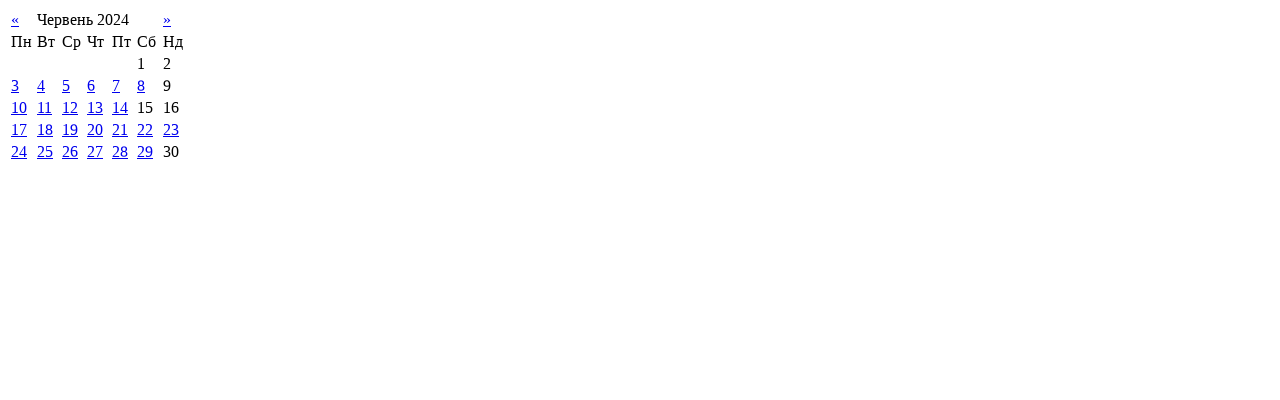

--- FILE ---
content_type: text/html; charset=UTF-8
request_url: http://koveladm.gov.ua/index.php?option=com_k2&view=itemlist&task=calendar&month=6&year=2024&catid=24&Itemid=443
body_size: 3548
content:
<table class="calendar">
<tr>
<td class="calendarNavMonthPrev"><a class="calendarNavLink" href="/index.php?option=com_k2&amp;view=itemlist&amp;task=calendar&amp;month=5&amp;year=2024&amp;catid=24&amp;Itemid=443">&laquo;</a></td>
<td class="calendarCurrentMonth" colspan="5">Червень 2024</td>
<td class="calendarNavMonthNext"><a class="calendarNavLink" href="/index.php?option=com_k2&amp;view=itemlist&amp;task=calendar&amp;month=7&amp;year=2024&amp;catid=24&amp;Itemid=443">&raquo;</a></td>
</tr>
<tr>
<td class="calendarDayName" style="width:14%">Пн</td>
<td class="calendarDayName" style="width:14%">Вт</td>
<td class="calendarDayName" style="width:14%">Ср</td>
<td class="calendarDayName" style="width:14%">Чт</td>
<td class="calendarDayName" style="width:14%">Пт</td>
<td class="calendarDayName" style="width:14%">Сб</td>
<td class="calendarDayName" style="width:14%">Нд</td>
</tr>
<tr>
<td class="calendarDateEmpty">&nbsp;</td>
<td class="calendarDateEmpty">&nbsp;</td>
<td class="calendarDateEmpty">&nbsp;</td>
<td class="calendarDateEmpty">&nbsp;</td>
<td class="calendarDateEmpty">&nbsp;</td>
<td class="calendarDate">1</td>
<td class="calendarDate">2</td>
</tr>
<tr>
<td class="calendarDateLinked"><a href="/oth/itemlist/date/2024/6/3?catid=24">3</a></td>
<td class="calendarDateLinked"><a href="/oth/itemlist/date/2024/6/4?catid=24">4</a></td>
<td class="calendarDateLinked"><a href="/oth/itemlist/date/2024/6/5?catid=24">5</a></td>
<td class="calendarDateLinked"><a href="/oth/itemlist/date/2024/6/6?catid=24">6</a></td>
<td class="calendarDateLinked"><a href="/oth/itemlist/date/2024/6/7?catid=24">7</a></td>
<td class="calendarDateLinked"><a href="/oth/itemlist/date/2024/6/8?catid=24">8</a></td>
<td class="calendarDate">9</td>
</tr>
<tr>
<td class="calendarDateLinked"><a href="/oth/itemlist/date/2024/6/10?catid=24">10</a></td>
<td class="calendarDateLinked"><a href="/oth/itemlist/date/2024/6/11?catid=24">11</a></td>
<td class="calendarDateLinked"><a href="/oth/itemlist/date/2024/6/12?catid=24">12</a></td>
<td class="calendarDateLinked"><a href="/oth/itemlist/date/2024/6/13?catid=24">13</a></td>
<td class="calendarDateLinked"><a href="/oth/itemlist/date/2024/6/14?catid=24">14</a></td>
<td class="calendarDate">15</td>
<td class="calendarDate">16</td>
</tr>
<tr>
<td class="calendarDateLinked"><a href="/oth/itemlist/date/2024/6/17?catid=24">17</a></td>
<td class="calendarDateLinked"><a href="/oth/itemlist/date/2024/6/18?catid=24">18</a></td>
<td class="calendarDateLinked"><a href="/oth/itemlist/date/2024/6/19?catid=24">19</a></td>
<td class="calendarDateLinked"><a href="/oth/itemlist/date/2024/6/20?catid=24">20</a></td>
<td class="calendarDateLinked"><a href="/oth/itemlist/date/2024/6/21?catid=24">21</a></td>
<td class="calendarDateLinked"><a href="/oth/itemlist/date/2024/6/22?catid=24">22</a></td>
<td class="calendarDateLinked"><a href="/oth/itemlist/date/2024/6/23?catid=24">23</a></td>
</tr>
<tr>
<td class="calendarDateLinked"><a href="/oth/itemlist/date/2024/6/24?catid=24">24</a></td>
<td class="calendarDateLinked"><a href="/oth/itemlist/date/2024/6/25?catid=24">25</a></td>
<td class="calendarDateLinked"><a href="/oth/itemlist/date/2024/6/26?catid=24">26</a></td>
<td class="calendarDateLinked"><a href="/oth/itemlist/date/2024/6/27?catid=24">27</a></td>
<td class="calendarDateLinked"><a href="/oth/itemlist/date/2024/6/28?catid=24">28</a></td>
<td class="calendarDateLinked"><a href="/oth/itemlist/date/2024/6/29?catid=24">29</a></td>
<td class="calendarDate">30</td>
</tr>
</table>
